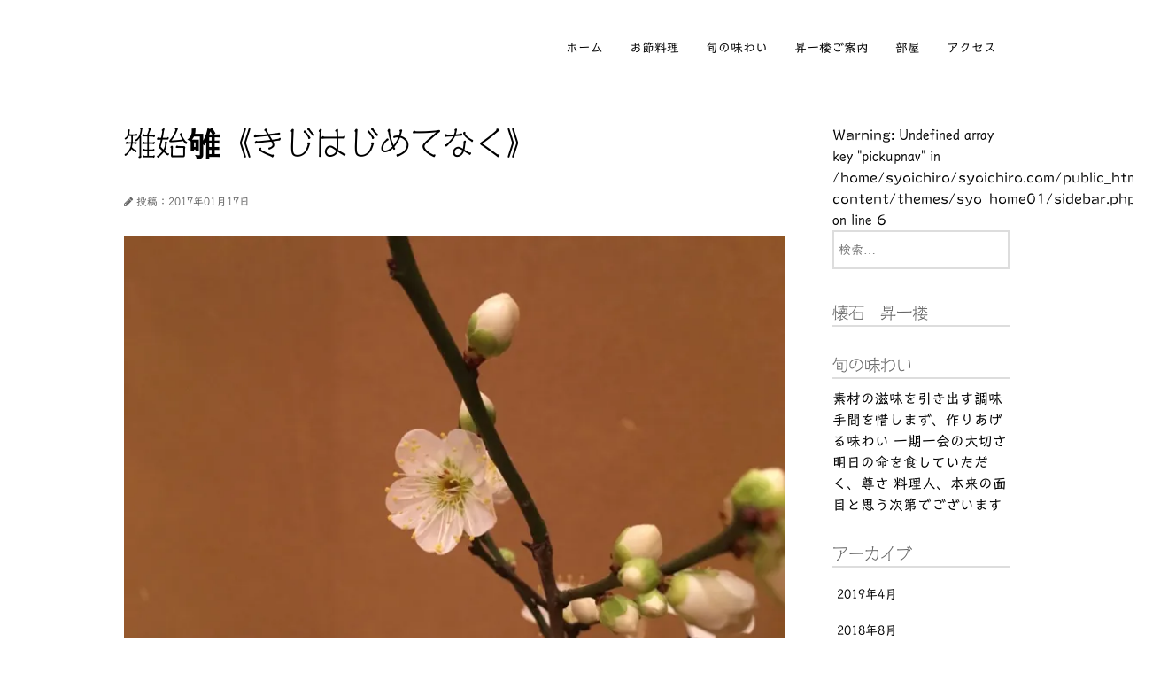

--- FILE ---
content_type: text/html; charset=UTF-8
request_url: https://syoichiro.com/2017/01/17/umenohana72_42/
body_size: 10038
content:
<!DOCTYPE html>
<html lang="ja">
<head prefix="og: http://ogp.me/ns#" >
<meta charset="UTF-8">

<link rel="icon" href="http://syoichiro.com/wp-content/uploads/2016/09/cropped-syolog000-32x32.png" sizes="32x32" />
<link rel="icon" href="http://syoichiro.com/wp-content/uploads/2016/09/cropped-syolog000-192x192.png" sizes="192x192" />
<link rel="apple-touch-icon-precomposed" href="http://syoichiro.com/wp-content/uploads/2016/09/cropped-syolog000-180x180.png" />
<meta name="msapplication-TileImage" content="http://syoichiro.com/wp-content/uploads/2016/09/cropped-syolog000-270x270.png" />


<title>
懐石　昇一楼 | 雉始雊《きじはじめてなく》</title>

<meta name="viewport" content="width=device-width, initial-scale=1.0">



<meta name="description" content="梅の花がちらほらと咲いてまいりました、この梅は「月影」と申します、まっすぐに伸びた花の付く枝は綺麗な緑で花もリョクガク、こういう梅を青軸性（アオジクショウ）と分類されるようでございます。蛍光灯でなく少…">


<meta property="og:type" content="article">
<meta property="og:title" content="雉始雊《きじはじめてなく》">
<meta property="og:url" content="https://syoichiro.com/2017/01/17/umenohana72_42/">
<meta property="og:description" content="梅の花がちらほらと咲いてまいりました、この梅は「月影」と申します、まっすぐに伸びた花の付く枝は綺麗な緑で花もリョクガク、こういう梅を青軸性（アオジクショウ）と分類されるようでございます。蛍光灯でなく少…">

<meta property="og:image" content="https://i0.wp.com/syoichiro.com/wp-content/uploads/2017/01/29_01_06-1.jpg?fit=747%2C560&ssl=1">


　

<meta property="og:site_name" content="懐石　昇一楼">
<meta property="og:locale" content="ja_JP">

<meta name='robots' content='max-image-preview:large' />
	<style>img:is([sizes="auto" i], [sizes^="auto," i]) { contain-intrinsic-size: 3000px 1500px }</style>
	<!-- Jetpack Site Verification Tags -->
<link rel='dns-prefetch' href='//webfonts.xserver.jp' />
<link rel='dns-prefetch' href='//stats.wp.com' />
<link rel='dns-prefetch' href='//maxcdn.bootstrapcdn.com' />
<link rel='dns-prefetch' href='//widgets.wp.com' />
<link rel='dns-prefetch' href='//s0.wp.com' />
<link rel='dns-prefetch' href='//0.gravatar.com' />
<link rel='dns-prefetch' href='//1.gravatar.com' />
<link rel='dns-prefetch' href='//2.gravatar.com' />
<link rel='preconnect' href='//c0.wp.com' />
<link rel='preconnect' href='//i0.wp.com' />
<link rel="alternate" type="application/rss+xml" title="懐石　昇一楼 &raquo; 雉始雊《きじはじめてなく》 のコメントのフィード" href="https://syoichiro.com/2017/01/17/umenohana72_42/feed/" />
<script type="text/javascript">
/* <![CDATA[ */
window._wpemojiSettings = {"baseUrl":"https:\/\/s.w.org\/images\/core\/emoji\/16.0.1\/72x72\/","ext":".png","svgUrl":"https:\/\/s.w.org\/images\/core\/emoji\/16.0.1\/svg\/","svgExt":".svg","source":{"concatemoji":"https:\/\/syoichiro.com\/wp-includes\/js\/wp-emoji-release.min.js?ver=6.8.3"}};
/*! This file is auto-generated */
!function(s,n){var o,i,e;function c(e){try{var t={supportTests:e,timestamp:(new Date).valueOf()};sessionStorage.setItem(o,JSON.stringify(t))}catch(e){}}function p(e,t,n){e.clearRect(0,0,e.canvas.width,e.canvas.height),e.fillText(t,0,0);var t=new Uint32Array(e.getImageData(0,0,e.canvas.width,e.canvas.height).data),a=(e.clearRect(0,0,e.canvas.width,e.canvas.height),e.fillText(n,0,0),new Uint32Array(e.getImageData(0,0,e.canvas.width,e.canvas.height).data));return t.every(function(e,t){return e===a[t]})}function u(e,t){e.clearRect(0,0,e.canvas.width,e.canvas.height),e.fillText(t,0,0);for(var n=e.getImageData(16,16,1,1),a=0;a<n.data.length;a++)if(0!==n.data[a])return!1;return!0}function f(e,t,n,a){switch(t){case"flag":return n(e,"\ud83c\udff3\ufe0f\u200d\u26a7\ufe0f","\ud83c\udff3\ufe0f\u200b\u26a7\ufe0f")?!1:!n(e,"\ud83c\udde8\ud83c\uddf6","\ud83c\udde8\u200b\ud83c\uddf6")&&!n(e,"\ud83c\udff4\udb40\udc67\udb40\udc62\udb40\udc65\udb40\udc6e\udb40\udc67\udb40\udc7f","\ud83c\udff4\u200b\udb40\udc67\u200b\udb40\udc62\u200b\udb40\udc65\u200b\udb40\udc6e\u200b\udb40\udc67\u200b\udb40\udc7f");case"emoji":return!a(e,"\ud83e\udedf")}return!1}function g(e,t,n,a){var r="undefined"!=typeof WorkerGlobalScope&&self instanceof WorkerGlobalScope?new OffscreenCanvas(300,150):s.createElement("canvas"),o=r.getContext("2d",{willReadFrequently:!0}),i=(o.textBaseline="top",o.font="600 32px Arial",{});return e.forEach(function(e){i[e]=t(o,e,n,a)}),i}function t(e){var t=s.createElement("script");t.src=e,t.defer=!0,s.head.appendChild(t)}"undefined"!=typeof Promise&&(o="wpEmojiSettingsSupports",i=["flag","emoji"],n.supports={everything:!0,everythingExceptFlag:!0},e=new Promise(function(e){s.addEventListener("DOMContentLoaded",e,{once:!0})}),new Promise(function(t){var n=function(){try{var e=JSON.parse(sessionStorage.getItem(o));if("object"==typeof e&&"number"==typeof e.timestamp&&(new Date).valueOf()<e.timestamp+604800&&"object"==typeof e.supportTests)return e.supportTests}catch(e){}return null}();if(!n){if("undefined"!=typeof Worker&&"undefined"!=typeof OffscreenCanvas&&"undefined"!=typeof URL&&URL.createObjectURL&&"undefined"!=typeof Blob)try{var e="postMessage("+g.toString()+"("+[JSON.stringify(i),f.toString(),p.toString(),u.toString()].join(",")+"));",a=new Blob([e],{type:"text/javascript"}),r=new Worker(URL.createObjectURL(a),{name:"wpTestEmojiSupports"});return void(r.onmessage=function(e){c(n=e.data),r.terminate(),t(n)})}catch(e){}c(n=g(i,f,p,u))}t(n)}).then(function(e){for(var t in e)n.supports[t]=e[t],n.supports.everything=n.supports.everything&&n.supports[t],"flag"!==t&&(n.supports.everythingExceptFlag=n.supports.everythingExceptFlag&&n.supports[t]);n.supports.everythingExceptFlag=n.supports.everythingExceptFlag&&!n.supports.flag,n.DOMReady=!1,n.readyCallback=function(){n.DOMReady=!0}}).then(function(){return e}).then(function(){var e;n.supports.everything||(n.readyCallback(),(e=n.source||{}).concatemoji?t(e.concatemoji):e.wpemoji&&e.twemoji&&(t(e.twemoji),t(e.wpemoji)))}))}((window,document),window._wpemojiSettings);
/* ]]> */
</script>
<link rel='stylesheet' id='jetpack_related-posts-css' href='https://c0.wp.com/p/jetpack/15.1.1/modules/related-posts/related-posts.css' type='text/css' media='all' />
<style id='wp-emoji-styles-inline-css' type='text/css'>

	img.wp-smiley, img.emoji {
		display: inline !important;
		border: none !important;
		box-shadow: none !important;
		height: 1em !important;
		width: 1em !important;
		margin: 0 0.07em !important;
		vertical-align: -0.1em !important;
		background: none !important;
		padding: 0 !important;
	}
</style>
<link rel='stylesheet' id='wp-block-library-css' href='https://c0.wp.com/c/6.8.3/wp-includes/css/dist/block-library/style.min.css' type='text/css' media='all' />
<style id='classic-theme-styles-inline-css' type='text/css'>
/*! This file is auto-generated */
.wp-block-button__link{color:#fff;background-color:#32373c;border-radius:9999px;box-shadow:none;text-decoration:none;padding:calc(.667em + 2px) calc(1.333em + 2px);font-size:1.125em}.wp-block-file__button{background:#32373c;color:#fff;text-decoration:none}
</style>
<link rel='stylesheet' id='mediaelement-css' href='https://c0.wp.com/c/6.8.3/wp-includes/js/mediaelement/mediaelementplayer-legacy.min.css' type='text/css' media='all' />
<link rel='stylesheet' id='wp-mediaelement-css' href='https://c0.wp.com/c/6.8.3/wp-includes/js/mediaelement/wp-mediaelement.min.css' type='text/css' media='all' />
<style id='jetpack-sharing-buttons-style-inline-css' type='text/css'>
.jetpack-sharing-buttons__services-list{display:flex;flex-direction:row;flex-wrap:wrap;gap:0;list-style-type:none;margin:5px;padding:0}.jetpack-sharing-buttons__services-list.has-small-icon-size{font-size:12px}.jetpack-sharing-buttons__services-list.has-normal-icon-size{font-size:16px}.jetpack-sharing-buttons__services-list.has-large-icon-size{font-size:24px}.jetpack-sharing-buttons__services-list.has-huge-icon-size{font-size:36px}@media print{.jetpack-sharing-buttons__services-list{display:none!important}}.editor-styles-wrapper .wp-block-jetpack-sharing-buttons{gap:0;padding-inline-start:0}ul.jetpack-sharing-buttons__services-list.has-background{padding:1.25em 2.375em}
</style>
<style id='global-styles-inline-css' type='text/css'>
:root{--wp--preset--aspect-ratio--square: 1;--wp--preset--aspect-ratio--4-3: 4/3;--wp--preset--aspect-ratio--3-4: 3/4;--wp--preset--aspect-ratio--3-2: 3/2;--wp--preset--aspect-ratio--2-3: 2/3;--wp--preset--aspect-ratio--16-9: 16/9;--wp--preset--aspect-ratio--9-16: 9/16;--wp--preset--color--black: #000000;--wp--preset--color--cyan-bluish-gray: #abb8c3;--wp--preset--color--white: #ffffff;--wp--preset--color--pale-pink: #f78da7;--wp--preset--color--vivid-red: #cf2e2e;--wp--preset--color--luminous-vivid-orange: #ff6900;--wp--preset--color--luminous-vivid-amber: #fcb900;--wp--preset--color--light-green-cyan: #7bdcb5;--wp--preset--color--vivid-green-cyan: #00d084;--wp--preset--color--pale-cyan-blue: #8ed1fc;--wp--preset--color--vivid-cyan-blue: #0693e3;--wp--preset--color--vivid-purple: #9b51e0;--wp--preset--gradient--vivid-cyan-blue-to-vivid-purple: linear-gradient(135deg,rgba(6,147,227,1) 0%,rgb(155,81,224) 100%);--wp--preset--gradient--light-green-cyan-to-vivid-green-cyan: linear-gradient(135deg,rgb(122,220,180) 0%,rgb(0,208,130) 100%);--wp--preset--gradient--luminous-vivid-amber-to-luminous-vivid-orange: linear-gradient(135deg,rgba(252,185,0,1) 0%,rgba(255,105,0,1) 100%);--wp--preset--gradient--luminous-vivid-orange-to-vivid-red: linear-gradient(135deg,rgba(255,105,0,1) 0%,rgb(207,46,46) 100%);--wp--preset--gradient--very-light-gray-to-cyan-bluish-gray: linear-gradient(135deg,rgb(238,238,238) 0%,rgb(169,184,195) 100%);--wp--preset--gradient--cool-to-warm-spectrum: linear-gradient(135deg,rgb(74,234,220) 0%,rgb(151,120,209) 20%,rgb(207,42,186) 40%,rgb(238,44,130) 60%,rgb(251,105,98) 80%,rgb(254,248,76) 100%);--wp--preset--gradient--blush-light-purple: linear-gradient(135deg,rgb(255,206,236) 0%,rgb(152,150,240) 100%);--wp--preset--gradient--blush-bordeaux: linear-gradient(135deg,rgb(254,205,165) 0%,rgb(254,45,45) 50%,rgb(107,0,62) 100%);--wp--preset--gradient--luminous-dusk: linear-gradient(135deg,rgb(255,203,112) 0%,rgb(199,81,192) 50%,rgb(65,88,208) 100%);--wp--preset--gradient--pale-ocean: linear-gradient(135deg,rgb(255,245,203) 0%,rgb(182,227,212) 50%,rgb(51,167,181) 100%);--wp--preset--gradient--electric-grass: linear-gradient(135deg,rgb(202,248,128) 0%,rgb(113,206,126) 100%);--wp--preset--gradient--midnight: linear-gradient(135deg,rgb(2,3,129) 0%,rgb(40,116,252) 100%);--wp--preset--font-size--small: 13px;--wp--preset--font-size--medium: 20px;--wp--preset--font-size--large: 36px;--wp--preset--font-size--x-large: 42px;--wp--preset--spacing--20: 0.44rem;--wp--preset--spacing--30: 0.67rem;--wp--preset--spacing--40: 1rem;--wp--preset--spacing--50: 1.5rem;--wp--preset--spacing--60: 2.25rem;--wp--preset--spacing--70: 3.38rem;--wp--preset--spacing--80: 5.06rem;--wp--preset--shadow--natural: 6px 6px 9px rgba(0, 0, 0, 0.2);--wp--preset--shadow--deep: 12px 12px 50px rgba(0, 0, 0, 0.4);--wp--preset--shadow--sharp: 6px 6px 0px rgba(0, 0, 0, 0.2);--wp--preset--shadow--outlined: 6px 6px 0px -3px rgba(255, 255, 255, 1), 6px 6px rgba(0, 0, 0, 1);--wp--preset--shadow--crisp: 6px 6px 0px rgba(0, 0, 0, 1);}:where(.is-layout-flex){gap: 0.5em;}:where(.is-layout-grid){gap: 0.5em;}body .is-layout-flex{display: flex;}.is-layout-flex{flex-wrap: wrap;align-items: center;}.is-layout-flex > :is(*, div){margin: 0;}body .is-layout-grid{display: grid;}.is-layout-grid > :is(*, div){margin: 0;}:where(.wp-block-columns.is-layout-flex){gap: 2em;}:where(.wp-block-columns.is-layout-grid){gap: 2em;}:where(.wp-block-post-template.is-layout-flex){gap: 1.25em;}:where(.wp-block-post-template.is-layout-grid){gap: 1.25em;}.has-black-color{color: var(--wp--preset--color--black) !important;}.has-cyan-bluish-gray-color{color: var(--wp--preset--color--cyan-bluish-gray) !important;}.has-white-color{color: var(--wp--preset--color--white) !important;}.has-pale-pink-color{color: var(--wp--preset--color--pale-pink) !important;}.has-vivid-red-color{color: var(--wp--preset--color--vivid-red) !important;}.has-luminous-vivid-orange-color{color: var(--wp--preset--color--luminous-vivid-orange) !important;}.has-luminous-vivid-amber-color{color: var(--wp--preset--color--luminous-vivid-amber) !important;}.has-light-green-cyan-color{color: var(--wp--preset--color--light-green-cyan) !important;}.has-vivid-green-cyan-color{color: var(--wp--preset--color--vivid-green-cyan) !important;}.has-pale-cyan-blue-color{color: var(--wp--preset--color--pale-cyan-blue) !important;}.has-vivid-cyan-blue-color{color: var(--wp--preset--color--vivid-cyan-blue) !important;}.has-vivid-purple-color{color: var(--wp--preset--color--vivid-purple) !important;}.has-black-background-color{background-color: var(--wp--preset--color--black) !important;}.has-cyan-bluish-gray-background-color{background-color: var(--wp--preset--color--cyan-bluish-gray) !important;}.has-white-background-color{background-color: var(--wp--preset--color--white) !important;}.has-pale-pink-background-color{background-color: var(--wp--preset--color--pale-pink) !important;}.has-vivid-red-background-color{background-color: var(--wp--preset--color--vivid-red) !important;}.has-luminous-vivid-orange-background-color{background-color: var(--wp--preset--color--luminous-vivid-orange) !important;}.has-luminous-vivid-amber-background-color{background-color: var(--wp--preset--color--luminous-vivid-amber) !important;}.has-light-green-cyan-background-color{background-color: var(--wp--preset--color--light-green-cyan) !important;}.has-vivid-green-cyan-background-color{background-color: var(--wp--preset--color--vivid-green-cyan) !important;}.has-pale-cyan-blue-background-color{background-color: var(--wp--preset--color--pale-cyan-blue) !important;}.has-vivid-cyan-blue-background-color{background-color: var(--wp--preset--color--vivid-cyan-blue) !important;}.has-vivid-purple-background-color{background-color: var(--wp--preset--color--vivid-purple) !important;}.has-black-border-color{border-color: var(--wp--preset--color--black) !important;}.has-cyan-bluish-gray-border-color{border-color: var(--wp--preset--color--cyan-bluish-gray) !important;}.has-white-border-color{border-color: var(--wp--preset--color--white) !important;}.has-pale-pink-border-color{border-color: var(--wp--preset--color--pale-pink) !important;}.has-vivid-red-border-color{border-color: var(--wp--preset--color--vivid-red) !important;}.has-luminous-vivid-orange-border-color{border-color: var(--wp--preset--color--luminous-vivid-orange) !important;}.has-luminous-vivid-amber-border-color{border-color: var(--wp--preset--color--luminous-vivid-amber) !important;}.has-light-green-cyan-border-color{border-color: var(--wp--preset--color--light-green-cyan) !important;}.has-vivid-green-cyan-border-color{border-color: var(--wp--preset--color--vivid-green-cyan) !important;}.has-pale-cyan-blue-border-color{border-color: var(--wp--preset--color--pale-cyan-blue) !important;}.has-vivid-cyan-blue-border-color{border-color: var(--wp--preset--color--vivid-cyan-blue) !important;}.has-vivid-purple-border-color{border-color: var(--wp--preset--color--vivid-purple) !important;}.has-vivid-cyan-blue-to-vivid-purple-gradient-background{background: var(--wp--preset--gradient--vivid-cyan-blue-to-vivid-purple) !important;}.has-light-green-cyan-to-vivid-green-cyan-gradient-background{background: var(--wp--preset--gradient--light-green-cyan-to-vivid-green-cyan) !important;}.has-luminous-vivid-amber-to-luminous-vivid-orange-gradient-background{background: var(--wp--preset--gradient--luminous-vivid-amber-to-luminous-vivid-orange) !important;}.has-luminous-vivid-orange-to-vivid-red-gradient-background{background: var(--wp--preset--gradient--luminous-vivid-orange-to-vivid-red) !important;}.has-very-light-gray-to-cyan-bluish-gray-gradient-background{background: var(--wp--preset--gradient--very-light-gray-to-cyan-bluish-gray) !important;}.has-cool-to-warm-spectrum-gradient-background{background: var(--wp--preset--gradient--cool-to-warm-spectrum) !important;}.has-blush-light-purple-gradient-background{background: var(--wp--preset--gradient--blush-light-purple) !important;}.has-blush-bordeaux-gradient-background{background: var(--wp--preset--gradient--blush-bordeaux) !important;}.has-luminous-dusk-gradient-background{background: var(--wp--preset--gradient--luminous-dusk) !important;}.has-pale-ocean-gradient-background{background: var(--wp--preset--gradient--pale-ocean) !important;}.has-electric-grass-gradient-background{background: var(--wp--preset--gradient--electric-grass) !important;}.has-midnight-gradient-background{background: var(--wp--preset--gradient--midnight) !important;}.has-small-font-size{font-size: var(--wp--preset--font-size--small) !important;}.has-medium-font-size{font-size: var(--wp--preset--font-size--medium) !important;}.has-large-font-size{font-size: var(--wp--preset--font-size--large) !important;}.has-x-large-font-size{font-size: var(--wp--preset--font-size--x-large) !important;}
:where(.wp-block-post-template.is-layout-flex){gap: 1.25em;}:where(.wp-block-post-template.is-layout-grid){gap: 1.25em;}
:where(.wp-block-columns.is-layout-flex){gap: 2em;}:where(.wp-block-columns.is-layout-grid){gap: 2em;}
:root :where(.wp-block-pullquote){font-size: 1.5em;line-height: 1.6;}
</style>
<link rel='stylesheet' id='base-style-css' href='https://syoichiro.com/wp-content/themes/syo_home01/style.css?ver=1.0' type='text/css' media='all' />
<link rel='stylesheet' id='stylesheet-css' href='//maxcdn.bootstrapcdn.com/font-awesome/4.4.0/css/font-awesome.min.css?ver=6.8.3' type='text/css' media='all' />
<link rel='stylesheet' id='jetpack_likes-css' href='https://c0.wp.com/p/jetpack/15.1.1/modules/likes/style.css' type='text/css' media='all' />
<script type="text/javascript" id="jetpack_related-posts-js-extra">
/* <![CDATA[ */
var related_posts_js_options = {"post_heading":"h4"};
/* ]]> */
</script>
<script type="text/javascript" src="https://c0.wp.com/p/jetpack/15.1.1/_inc/build/related-posts/related-posts.min.js" id="jetpack_related-posts-js"></script>
<script type="text/javascript" src="https://c0.wp.com/c/6.8.3/wp-includes/js/jquery/jquery.min.js" id="jquery-core-js"></script>
<script type="text/javascript" src="https://c0.wp.com/c/6.8.3/wp-includes/js/jquery/jquery-migrate.min.js" id="jquery-migrate-js"></script>
<script type="text/javascript" src="//webfonts.xserver.jp/js/xserverv3.js?fadein=0&amp;ver=2.0.8" id="typesquare_std-js"></script>
<script type="text/javascript" src="https://syoichiro.com/wp-content/themes/syo_home01/navbtn.js?ver=6.8.3" id="navbtn-script-js"></script>
<link rel="https://api.w.org/" href="https://syoichiro.com/wp-json/" /><link rel="alternate" title="JSON" type="application/json" href="https://syoichiro.com/wp-json/wp/v2/posts/658" /><link rel="EditURI" type="application/rsd+xml" title="RSD" href="https://syoichiro.com/xmlrpc.php?rsd" />
<meta name="generator" content="WordPress 6.8.3" />
<link rel="canonical" href="https://syoichiro.com/2017/01/17/umenohana72_42/" />
<link rel='shortlink' href='https://syoichiro.com/?p=658' />
<link rel="alternate" title="oEmbed (JSON)" type="application/json+oembed" href="https://syoichiro.com/wp-json/oembed/1.0/embed?url=https%3A%2F%2Fsyoichiro.com%2F2017%2F01%2F17%2Fumenohana72_42%2F" />
<link rel="alternate" title="oEmbed (XML)" type="text/xml+oembed" href="https://syoichiro.com/wp-json/oembed/1.0/embed?url=https%3A%2F%2Fsyoichiro.com%2F2017%2F01%2F17%2Fumenohana72_42%2F&#038;format=xml" />
<style type='text/css'>
h1,h2,h3,h1:lang(ja),h2:lang(ja),h3:lang(ja),.entry-title:lang(ja){ font-family: "シネマレター";}h4,h5,h6,h4:lang(ja),h5:lang(ja),h6:lang(ja),div.entry-meta span:lang(ja),footer.entry-footer span:lang(ja){ font-family: "シネマレター";}.hentry,.entry-content p,.post-inner.entry-content p,#comments div:lang(ja){ font-family: "トーキング";}strong,b,#comments .comment-author .fn:lang(ja){ font-family: "那欽";}</style>
	<style>img#wpstats{display:none}</style>
		<style>.simplemap img{max-width:none !important;padding:0 !important;margin:0 !important;}.staticmap,.staticmap img{max-width:100% !important;height:auto !important;}.simplemap .simplemap-content{display:none;}</style>
<script>var google_map_api_key = "AIzaSyCnqCp_qe1l7Vx6gNKtC_QbJFoTfpdxp7c";</script>
<!-- Jetpack Open Graph Tags -->
<meta property="og:type" content="article" />
<meta property="og:title" content="雉始雊《きじはじめてなく》" />
<meta property="og:url" content="https://syoichiro.com/2017/01/17/umenohana72_42/" />
<meta property="og:description" content="梅の花がちらほらと咲いてまいりました、この梅は「月影」と申します、まっすぐに伸びた花の付く枝は綺麗な緑で花もリ&hellip;" />
<meta property="article:published_time" content="2017-01-17T14:37:31+00:00" />
<meta property="article:modified_time" content="2017-01-17T14:53:18+00:00" />
<meta property="og:site_name" content="懐石　昇一楼" />
<meta property="og:image" content="https://i0.wp.com/syoichiro.com/wp-content/uploads/2017/01/29_01_06-1.jpg?fit=1024%2C768&#038;ssl=1" />
<meta property="og:image:width" content="1024" />
<meta property="og:image:height" content="768" />
<meta property="og:image:alt" content="" />
<meta property="og:locale" content="ja_JP" />
<meta name="twitter:text:title" content="雉始雊《きじはじめてなく》" />
<meta name="twitter:image" content="https://i0.wp.com/syoichiro.com/wp-content/uploads/2017/01/29_01_06-1.jpg?fit=1024%2C768&#038;ssl=1&#038;w=640" />
<meta name="twitter:card" content="summary_large_image" />

<!-- End Jetpack Open Graph Tags -->
<link rel="icon" href="https://i0.wp.com/syoichiro.com/wp-content/uploads/2016/09/cropped-syolog000.png?fit=32%2C32&#038;ssl=1" sizes="32x32" />
<link rel="icon" href="https://i0.wp.com/syoichiro.com/wp-content/uploads/2016/09/cropped-syolog000.png?fit=192%2C192&#038;ssl=1" sizes="192x192" />
<link rel="apple-touch-icon" href="https://i0.wp.com/syoichiro.com/wp-content/uploads/2016/09/cropped-syolog000.png?fit=180%2C180&#038;ssl=1" />
<meta name="msapplication-TileImage" content="https://i0.wp.com/syoichiro.com/wp-content/uploads/2016/09/cropped-syolog000.png?fit=270%2C270&#038;ssl=1" />
</head>
<body class="wp-singular post-template-default single single-post postid-658 single-format-standard wp-theme-syo_home01">


<header>
<div class="header-inner">
	<div class="site">

	</div>

	<div class="sitenav">

	<button type="button" id="navbtn">
	<i class="fa fa-bars"></i><span>MENU</span>
	</button>

	<nav id="mainmenu" class="mainmenu"><ul id="menu-%e3%83%a1%e3%83%8b%e3%83%a5%e3%83%bc" class="menu"><li id="menu-item-438" class="menu-item menu-item-type-post_type menu-item-object-page menu-item-home menu-item-438"><a href="https://syoichiro.com/">ホーム</a></li>
<li id="menu-item-1287" class="menu-item menu-item-type-post_type menu-item-object-page menu-item-1287"><a href="https://syoichiro.com/top/infooseti/">お節料理</a></li>
<li id="menu-item-443" class="menu-item menu-item-type-post_type menu-item-object-page current_page_parent menu-item-443"><a href="https://syoichiro.com/syunmi/">旬の味わい</a></li>
<li id="menu-item-442" class="menu-item menu-item-type-post_type menu-item-object-page menu-item-442"><a href="https://syoichiro.com/top/annai/">昇一楼ご案内</a></li>
<li id="menu-item-439" class="menu-item menu-item-type-post_type menu-item-object-page menu-item-439"><a href="https://syoichiro.com/top/room/">部屋</a></li>
<li id="menu-item-440" class="menu-item menu-item-type-post_type menu-item-object-page menu-item-440"><a href="https://syoichiro.com/top/access/">アクセス</a></li>
</ul></nav>	</div>
</div>
</header>






<div class="sub-header">
	<div class="bread">
	<ol>
		

		
	</ol>
	</div>
</div>




<div class="container">
<div class="contents">
		<article class="kiji post-658 post type-post status-publish format-standard has-post-thumbnail hentry category-ornament category-cui category-hana_ornament category-cyaji">

	<div class="kiji-tag">
		</div>

	<h1>雉始雊《きじはじめてなく》</h1>


	<div class="kiji-date">
	<i class="fa fa-pencil"></i>

	<time datetime="2017-01-17">
	投稿：2017年01月17日	</time>

	</div>

		<div class="catch">
	<img width="747" height="560" src="https://i0.wp.com/syoichiro.com/wp-content/uploads/2017/01/29_01_06-1.jpg?fit=747%2C560&amp;ssl=1" class="attachment-large size-large wp-post-image" alt="" decoding="async" fetchpriority="high" srcset="https://i0.wp.com/syoichiro.com/wp-content/uploads/2017/01/29_01_06-1.jpg?w=1024&amp;ssl=1 1024w, https://i0.wp.com/syoichiro.com/wp-content/uploads/2017/01/29_01_06-1.jpg?resize=300%2C225&amp;ssl=1 300w, https://i0.wp.com/syoichiro.com/wp-content/uploads/2017/01/29_01_06-1.jpg?resize=768%2C576&amp;ssl=1 768w" sizes="(max-width: 747px) 100vw, 747px" />	</div>
	
	<p>梅の花がちらほらと咲いてまいりました、この梅は「月影」と申します、まっすぐに伸びた花の付く枝は綺麗な緑で花もリョクガク、こういう梅を青軸性（アオジクショウ）と分類されるようでございます。蛍光灯でなく少々暗めの落ち着いた照明の部屋に入れると白い色が浮き上がり、床の間の風情が楽しめます。<br />
<img data-recalc-dims="1" decoding="async" class="aligncenter size-large wp-image-663" src="https://i0.wp.com/syoichiro.com/wp-content/uploads/2017/01/29_01_07.jpg?resize=747%2C560&#038;ssl=1" alt="" width="747" height="560" srcset="https://i0.wp.com/syoichiro.com/wp-content/uploads/2017/01/29_01_07.jpg?w=1024&amp;ssl=1 1024w, https://i0.wp.com/syoichiro.com/wp-content/uploads/2017/01/29_01_07.jpg?resize=300%2C225&amp;ssl=1 300w, https://i0.wp.com/syoichiro.com/wp-content/uploads/2017/01/29_01_07.jpg?resize=768%2C576&amp;ssl=1 768w" sizes="(max-width: 747px) 100vw, 747px" />年明けのお昼の定番料理「白味噌雑煮」、京都山利さんの白味噌にて例年お客様に楽しんでいただいております。<br />
<img data-recalc-dims="1" decoding="async" class="aligncenter size-large wp-image-661" src="https://i0.wp.com/syoichiro.com/wp-content/uploads/2017/01/29_01_03.jpg?resize=747%2C560&#038;ssl=1" alt="" width="747" height="560" srcset="https://i0.wp.com/syoichiro.com/wp-content/uploads/2017/01/29_01_03.jpg?w=1024&amp;ssl=1 1024w, https://i0.wp.com/syoichiro.com/wp-content/uploads/2017/01/29_01_03.jpg?resize=300%2C225&amp;ssl=1 300w, https://i0.wp.com/syoichiro.com/wp-content/uploads/2017/01/29_01_03.jpg?resize=768%2C576&amp;ssl=1 768w" sizes="(max-width: 747px) 100vw, 747px" />新年の向付「紅白重ね膾」、数の子・平目・結び昆布　等にて重ね膾といたします、重ねると言うのは大変おめでたい事の意で、「重ね」「博多」など祝儀の料理にはよく使われるようでございます。</p>
<p>1月15日といえば小正月、旧暦では新年初の満月の日でございます、その日には小豆粥を炊いたりどんと焼きなどで祝うのが日本人の行事でありました、また元服の儀がこの日に行われていたことによりかつては「成人の日」も15日に行われておりましたが今では西洋風（アメリカ風？）合理的な見地にての制度のようでございます、<br />
・・・西洋に寄り付いていくのを「グローバル化」と言うみたいです、現在は・・・？<br />
日本は暦からして月を眺めてその満ち欠けより今を知り生活していたと聞きます、月と共に生活し、月を愛でる人種でございます。<br />
歴史の古い日本、先人の知恵が色々な道に凝縮されています、大事に学び取りたいものと思います。<br />
<img data-recalc-dims="1" loading="lazy" decoding="async" class="aligncenter size-large wp-image-664" src="https://i0.wp.com/syoichiro.com/wp-content/uploads/2017/01/29_01_08.jpg?resize=747%2C560&#038;ssl=1" alt="" width="747" height="560" srcset="https://i0.wp.com/syoichiro.com/wp-content/uploads/2017/01/29_01_08.jpg?w=1024&amp;ssl=1 1024w, https://i0.wp.com/syoichiro.com/wp-content/uploads/2017/01/29_01_08.jpg?resize=300%2C225&amp;ssl=1 300w, https://i0.wp.com/syoichiro.com/wp-content/uploads/2017/01/29_01_08.jpg?resize=768%2C576&amp;ssl=1 768w" sizes="auto, (max-width: 747px) 100vw, 747px" /></p>

<div id='jp-relatedposts' class='jp-relatedposts' >
	<h3 class="jp-relatedposts-headline"><em>関連</em></h3>
</div>	
	

	
	<div class="share">
	<ul><li>
	<a href="http://www.facebook.com/share.php?u=https%3A%2F%2Fsyoichiro.com%2F2017%2F01%2F17%2Fumenohana72_42%2F"
	onclick="window.open(this.href, 'SNS', 'width=500, height=500, menubar=no, toolbar=no, scrollbars=yes'); return false;" class="share-fb">
		<i class="fa fa-facebook"></i>
		<span>Facebook</span> でシェア
	</a></li>
	</ul>
	</div>




			
	<aside class="mymenu mymenu-thumb mymenu-related">
	
	<h2>関連記事</h2>
	<ul>
	
				<li><a href="https://syoichiro.com/2017/05/18/rixtuka_01/">
		<div class="thumb" style="background-image: url(https://i0.wp.com/syoichiro.com/wp-content/uploads/2017/05/29_05_hana1.jpg?resize=150%2C150&ssl=1)"></div>
		<div class="text">
		立夏　新緑の候		</div>
		</a></li>
				<li><a href="https://syoichiro.com/2017/04/17/haru24_01/">
		<div class="thumb" style="background-image: url(https://i0.wp.com/syoichiro.com/wp-content/uploads/2017/04/29_04_sakuratai01.jpg?resize=150%2C150&ssl=1)"></div>
		<div class="text">
		穀雨の候「桜鯛」		</div>
		</a></li>
				<li><a href="https://syoichiro.com/2017/05/23/syouman_01/">
		<div class="thumb" style="background-image: url(https://i0.wp.com/syoichiro.com/wp-content/uploads/2017/05/29_05_sansyo01.jpg?resize=150%2C150&ssl=1)"></div>
		<div class="text">
		小満の候　実山椒を仕込み中にて		</div>
		</a></li>
				<li><a href="https://syoichiro.com/2017/03/01/hina72_46/">
		<div class="thumb" style="background-image: url(https://i0.wp.com/syoichiro.com/wp-content/uploads/2017/03/29_03_hina04.jpg?resize=150%2C150&ssl=1)"></div>
		<div class="text">
		草木萌動《そうもくめばえいずる》		</div>
		</a></li>
			
	</ul>
	</aside>
	</article>

	<h2>　</h2>

	
 
 
<ul>  
	<li> 前項へ←「<a href="https://syoichiro.com/2017/01/11/72_41/" rel="prev">水泉動《しみずあたたかさをふくむ》</a>」 </li>
		   	<li> 次項へ→「<a href="https://syoichiro.com/2017/01/23/fukinotou72_43/" rel="next">款冬花《ふきのはなさく》</a>」 </li>
		</ul>	


</div>

<div class="sub">
	
<br />
<b>Warning</b>:  Undefined array key "pickupnav" in <b>/home/syoichiro/syoichiro.com/public_html/wp-content/themes/syo_home01/sidebar.php</b> on line <b>6</b><br />


<aside id="search-2" class="mymenu widget widget_search"><form role="search" method="get" class="search-form" action="https://syoichiro.com/">
				<label>
					<span class="screen-reader-text">検索:</span>
					<input type="search" class="search-field" placeholder="検索&hellip;" value="" name="s" />
				</label>
				<input type="submit" class="search-submit" value="検索" />
			</form></aside><aside id="text-3" class="mymenu widget widget_text"><h2 class="widgettitle">懐石　昇一楼</h2>			<div class="textwidget"></div>
		</aside><aside id="text-2" class="mymenu widget widget_text"><h2 class="widgettitle">旬の味わい</h2>			<div class="textwidget">素材の滋味を引き出す調味 
手間を惜しまず、作りあげる味わい
一期一会の大切さ
明日の命を食していただく、尊さ
料理人、本来の面目と思う次第でございます</div>
		</aside><aside id="archives-2" class="mymenu widget widget_archive"><h2 class="widgettitle">アーカイブ</h2>
			<ul>
					<li><a href='https://syoichiro.com/2019/04/'>2019年4月</a></li>
	<li><a href='https://syoichiro.com/2018/08/'>2018年8月</a></li>
	<li><a href='https://syoichiro.com/2018/05/'>2018年5月</a></li>
	<li><a href='https://syoichiro.com/2018/04/'>2018年4月</a></li>
	<li><a href='https://syoichiro.com/2018/02/'>2018年2月</a></li>
	<li><a href='https://syoichiro.com/2018/01/'>2018年1月</a></li>
	<li><a href='https://syoichiro.com/2017/11/'>2017年11月</a></li>
	<li><a href='https://syoichiro.com/2017/10/'>2017年10月</a></li>
	<li><a href='https://syoichiro.com/2017/08/'>2017年8月</a></li>
	<li><a href='https://syoichiro.com/2017/07/'>2017年7月</a></li>
	<li><a href='https://syoichiro.com/2017/06/'>2017年6月</a></li>
	<li><a href='https://syoichiro.com/2017/05/'>2017年5月</a></li>
	<li><a href='https://syoichiro.com/2017/04/'>2017年4月</a></li>
	<li><a href='https://syoichiro.com/2017/03/'>2017年3月</a></li>
	<li><a href='https://syoichiro.com/2017/02/'>2017年2月</a></li>
	<li><a href='https://syoichiro.com/2017/01/'>2017年1月</a></li>
	<li><a href='https://syoichiro.com/2016/12/'>2016年12月</a></li>
	<li><a href='https://syoichiro.com/2016/11/'>2016年11月</a></li>
	<li><a href='https://syoichiro.com/2016/10/'>2016年10月</a></li>
	<li><a href='https://syoichiro.com/2016/09/'>2016年9月</a></li>
	<li><a href='https://syoichiro.com/2016/08/'>2016年8月</a></li>
	<li><a href='https://syoichiro.com/2016/07/'>2016年7月</a></li>
	<li><a href='https://syoichiro.com/2016/06/'>2016年6月</a></li>
	<li><a href='https://syoichiro.com/2016/05/'>2016年5月</a></li>
	<li><a href='https://syoichiro.com/2016/04/'>2016年4月</a></li>
			</ul>

			</aside>
</div>
</div>

<footer>
<div class="footer-inner">
	<div class="copyrighttop">
				<p>岡山市北区東税務署前　Tel:086-212-1022</p>
			</div>
	
	<div class="copyright">
	<p>•••••Copyright &copy; Syoichiro.•••••</p>
	</div>
	
</div>
</footer>

<script type="speculationrules">
{"prefetch":[{"source":"document","where":{"and":[{"href_matches":"\/*"},{"not":{"href_matches":["\/wp-*.php","\/wp-admin\/*","\/wp-content\/uploads\/*","\/wp-content\/*","\/wp-content\/plugins\/*","\/wp-content\/themes\/syo_home01\/*","\/*\\?(.+)"]}},{"not":{"selector_matches":"a[rel~=\"nofollow\"]"}},{"not":{"selector_matches":".no-prefetch, .no-prefetch a"}}]},"eagerness":"conservative"}]}
</script>
<script type="text/javascript" id="jetpack-stats-js-before">
/* <![CDATA[ */
_stq = window._stq || [];
_stq.push([ "view", JSON.parse("{\"v\":\"ext\",\"blog\":\"175760256\",\"post\":\"658\",\"tz\":\"9\",\"srv\":\"syoichiro.com\",\"j\":\"1:15.1.1\"}") ]);
_stq.push([ "clickTrackerInit", "175760256", "658" ]);
/* ]]> */
</script>
<script type="text/javascript" src="https://stats.wp.com/e-202604.js" id="jetpack-stats-js" defer="defer" data-wp-strategy="defer"></script>
</body>
</html>



--- FILE ---
content_type: text/css
request_url: https://syoichiro.com/wp-content/themes/syo_home01/style.css?ver=1.0
body_size: 4236
content:
@charset "UTF-8";
/*
Theme Name: 懐石 昇一楼
Author: Syoichiro T
Description:　long-lasting Japanese traditional culture, Kaiseki
Version: 1.1
*/

body	{margin: 0;
	font-family: Talking;
	line-height: 1.5}


/* ------------------- 基本構造 ------------------- */

/* ヘッダーとフッターをバーの形にする設定 */
header	{	}

footer	{       }

/* ボックスの上下の間隔 */
.sub-header	{padding-top: 5px}

.contents	{padding-top: 20px;
	padding-bottom: 20px}

.contentstop	{padding-top: 20px;
	padding-bottom: 20px}

.sub	{padding-top: 20px;
	padding-bottom: 20px}

footer	{padding-top: 15px;
	padding-bottom: 15px}

@media (max-width: 599px) {
	.contents	{padding-top: 10px}
}
@media (max-width: 599px) {
	.contentstop	{padding-top: 10px}
}


/* ボックスの左右の余白 */
header, footer ,.containertop, .container, .sub-header
	{padding-left: 10px;
	padding-right: 10px}

@media (min-width: 768px) {
	/* コンテンツとサイドバーを横に並べるない昇一楼トップの設定 */
	.containertop:after	{content: "";
		display: block;
		clear: both}

	.contentstop	{margin-right: 0px; }
/*	.contents	{float: center; width: 100%} */

/*	.sub	{float: left;	width: 0%}    */

 /*main {
	margin-right: 0px;
} */
}



@media (min-width: 768px) {
	/* コンテンツとサイドバーを横に並べる設定 */
	.container:after	{content: "";
		display: block;
		clear: both}

	.contents	{float: left;
		width: 80%}

	.sub	{float: left;
		width: 20%}

	/* コンテンツとサイドバーの間隔 */
	.contents	{padding-right: 50px;
		-moz-box-sizing: border-box;
		-webkit-box-sizing: border-box;
		box-sizing: border-box}
}


@media (min-width: 1040px) {
	/* 全体の横幅 */
	.container,.containertop, .header-inner, .footer-inner, .sub-header
		{width: 1000px;
		margin-left: auto;
		margin-right: auto}
}



/* ------------------- ヘッダー ------------------- */

/* サイト名 */
.site h1 a	{display: ;
	padding: 10px;
	text-decoration: none}

.site h1	{margin: 0;
	font-family: Talking,serif;
	font-size: 30px}

/* ------------------- フッター ------------------- */

/* コピーライトの上行 */
.copyrighttop p	{margin: 0;
	font-family: sans-serif;
	color: #666666;
	 text-align: center;
	font-size: 10px}
/* コピーライト */
.copyright p	{margin: 0;
	font-family: sans-serif;
	color: #666666;
	 text-align: center;
	font-size: 8px}


/* ------------------- 記事の概要 ------------------- */

/* 概要 */
.gaiyou a	{display: block;
	padding: 20px 0;
	border-bottom: dotted 2px #dddddd;
	color: #000000;
	text-decoration: none}

.gaiyou a:hover	{background-color: #eeeeee}

.gaiyou a:after	{content: "";
	display: block;
	clear: both}

.gaiyou img	{float: left;
	width: 200px}

.gaiyou .text	{float: none;
	width: auto;
	margin-left: 230px}

.gaiyou h1	{margin-top: 0;
	margin-bottom: 10px;
	font-size: 20px}

.gaiyou p	{margin: 0;
	font-size: 14px}

.gaiyou .kiji-date	{margin-bottom: 8px}


@media (max-width: 599px) {
	.gaiyou a	{padding: 10px 0}

	.gaiyou img	{width: 100px}

	.gaiyou .text	{margin-left: 110px}

	.gaiyou h1	{font-size: 16px}

	.gaiyou p	{visibility: hidden;
		height: 0}

	.gaiyou .kiji-date	{margin-bottom: 0}
}


/* 概要（大サイズ） */
.gaiyou-large a	{display: block;
	padding: 20px 0;
	border-bottom: dotted 2px #dddddd;
	color: #000000;
	text-decoration: none}

.gaiyou-large:first-child a	{padding-top: 0}

.gaiyou-large a:hover	{background-color: #eeeeee}

.gaiyou-large h1	{margin-top: 10px;
	margin-bottom: 10px;
	font-size: 26px}

.gaiyou-large p	{margin: 0;
	font-size: 14px}

.gaiyou-large .kiji-date	{margin-bottom: 8px}

.gaiyou-large .thumb	{width: 100%;
	height: 350px;
	background-size: cover;
	background-position: 50% 50%}


@media (max-width: 599px) {
	.gaiyou-large a	{padding: 10px 0}

	.gaiyou-large h1	{font-size: 18px}

	.gaiyou-large p	{font-size: 12px}

	.gaiyou-large .thumb	{height: 200px}
}


/* ------------------- 記事 ------------------- */

/* 記事 */
.kiji:after	{content: "";
	display: block;
	clear: both}

.kiji h1	{margin-top: 0;
	margin-right: auto;
	font-size: 36px}

.kiji p	{margin-top: 0;
	margin-bottom: 20px}

@media (max-width: 599px) {
	.kiji h1	{font-size: 24px}

	.kiji p	{font-size: 14px}
	
}


/* 小見出し */
.kiji h2	{position: relative;
	margin-top: 40px;
	padding-left: 32px;
	padding-bottom: 5px;
	border-bottom: solid 2px #00a0e9;
	font-size: 24px;
	clear: both}

.kiji h2:before	{position: absolute;
	left: 0px;
	top: 3px;
	content: '\f14a';
	color: #00a0e9;
	font-family: Talking, 'FontAwesome';
	font-size: 28px;
	line-height: 1}

.kiji h3	{margin-top: 25px;
	padding-left: 10px;
	border-left: solid 10px #a5e2fe;
	font-size: 18px;
	clear: both}

@media (max-width: 599px) {
	.kiji h2	{padding-left: 21px;
		font-size: 18px}

	.kiji h2:before	{font-size: 20px}

	.kiji h3	{padding-left: 6px;
		font-size: 15px}
}


/* 補足情報 */
.point	{position: relative;
	margin: 40px 0 30px;
	padding: 25px 20px 20px;
	border-radius: 10px;
	background-color: #cfedb7;
	font-size: 14px;
	clear: both}

.point:before	{position: absolute;
	left: 15px;
	top: -15px;
	content: '\f0eb';
	z-index: 2;
	width: 32px;
	height: 32px;
	padding-top: 3px;
	border-radius: 16px;
	-moz-box-sizing: border-box;
	-webkit-box-sizing: border-box;
	box-sizing: border-box;
	background-color: #5ab80e;
	color: #ffffff;
	font-family: 'FontAwesome';
	font-size: 26px;
	line-height: 1;
	text-align: center}

.point:after	{position: absolute;
	left: 32px;
	top: -8px;
	z-index: 1;
	content: 'POINT';
	padding: 3px 10px 3px 20px;
	border-radius: 5px;
	background-color: #5ab80e;
	color: #ffffff;
	font-family: Verdana, Helvetica, sans-serif;
	font-weight: bold;
	line-height: 1}

/* 注意書き */
.attention	{position: relative;
	margin: 40px 0 30px;
	padding: 20px;
	border-radius: 10px;
	border: dotted 2px #ff0000;
	background-color: #ffefef;
	font-size: 14px;
	clear: both}

.attention:before	{position: absolute;
	left: 20px;
	top: -15px;
	content: '\f071';
	background-color: #ffffff;
	color: #ff0000;
	font-family: 'FontAwesome';
	font-size: 26px;
	line-height: 1}


/* 投稿日・更新日 */
.kiji-date	{margin-bottom: 20px;
	color: #666666;
	font-size: 12px}

@media (max-width: 599px) {
	.kiji-date	{font-size: 11px}
}


/* タグ */
.kiji-tag	{margin-bottom: 18px}

.kiji-tag ul	{margin: 0;
	padding: 0;
	list-style: none}

.kiji-tag li a	{display: block;
	margin-right: 5px;
	margin-bottom: 2px;
	padding: 3px 5px;
	border-radius: 2px;
	background-color: #75dbe7;
	color: #ffffff;
	font-size: 12px;
	text-decoration: none}

.kiji-tag li a:hover	{background-color: #94ecf6}

.kiji-tag ul:after	{content: "";
	display: block;
	clear: both}

.kiji-tag li	{float: left;
	width: auto}

/* シェアボタン の設定 */
.share	{margin-top: 40px;
	clear: both}

.share ul	{margin: 0;
	padding: 0;
	list-style: none}

.share li a	{display: block;
	padding: 8px 17px;
	border-radius: 10px;
	color: #ffffff;
	font-size: 12px;
	text-decoration: none}

.share li a:hover	{opacity: 0.8}

.share ul:after	{content: "";
	display: block;
	clear: both}

.share li	{float: left;
	width: auto;
	margin-right: 5px}

/* .share-tw	{background-color: #55acee}*/
.share-fb	{background-color: #3b5998}
/*.share-gp	{background-color: #dd4b39}*/

@media (max-width: 599px) {
	.share span	{display: inline-block;
		text-indent: -9999px}

	.share li a	{padding: 8px 10px}
}
  /*シェアボタン　ここまで　*/

/* ページネーション */
.pagination	{margin: 40px 0 30px;
	text-align: center}

.pagination ul	{display: inline-block;
	margin: 0;
	padding: 0;
	list-style: none}

.pagination li a,
.pagination li > span
	{display: block;
	margin: 0 5px;
	padding: 6px 8px;
	border: solid 1px #cccccc;
	color: #000000;
	font-size: 14px;
	text-decoration: none}

.pagination li > span
	{background-color: #efefef}

.pagination li a:hover	{background-color: #eeeeee}

.pagination ul:after	{content: "";
	display: block;
	clear: both}

.pagination li	{float: left;
	width: auto}


/* 記事一覧のページネーション */
.pagination-index li .dots
	{padding: 6px 2px;
	border-color: transparent;
	background-color: transparent}

@media (max-width: 599px) {
	.pagination-index li a,
	.pagination-index li > span
		{margin: 0;
		padding: 6px 7px;
		border-left: none;
		font-size: 12px}

	.pagination-index li:first-child a,
	.pagination-index li:first-child > span
		{border-left: solid 1px #cccccc}

	.pagination-index li .dots
		{border-right-color: #cccccc}
}



/* ------------------- サイドバー ------------------- */

/* メニュー */
.mymenu	{margin-bottom: 30px}

.mymenu h2	{margin-top: 0;
	margin-bottom: 10px;
	border-bottom: solid 2px #dddddd;
	color: #666666;
	font-size: 18px}

.mymenu ul	{margin: 0;
	padding: 0;
	list-style: none}

.mymenu li a	{display: block;
	padding: 10px 5px;
	color: #000000;
	font-size: 14px;
	text-decoration: none}

.mymenu li a:hover	{background-color: #eeeeee}


/* サムネイル画像を付けたメニューのデザイン */
.mymenu-thumb li a	{padding: 5px 0;
	border-bottom: dotted 1px #dddddd;
	color: #2288bb}

.mymenu-thumb li a:after	{content: "";
	display: block;
	clear: both}

.mymenu-thumb li .thumb	{float: left;
	width: 60px;
	height: 60px;
	background-size: cover;
	background-position: 50% 50%}

.mymenu-thumb li .text	{float: none;
	width: auto;
	margin-left: 75px}

.mymenu-thumb li span	{display: block;
	color: #666666;
	font-size: 12px}



/* サムネイル画像に文字を重ねたメニュー */
.mymenu-large li a	{position: relative;
	margin-bottom: 10px;
	padding: 0}

.mymenu-large li a:hover	{opacity: 0.8}

.mymenu-large li .thumb	{width: 100%;
	height: 130px;
	background-size: cover;
	background-position: 50% 50%}

.mymenu-large li .text	{position: absolute;
	bottom: 0;
	left: 0;
	width: 100%;
	padding: 5px 10px;
	background-color: rgba(0,0,0,0.5);
	color: #ffffff;
	-moz-box-sizing: border-box;
	-webkit-box-sizing: border-box;
	box-sizing: border-box}


@media (min-width: 400px) and (max-width: 1039px) {
	.mymenu-large ul:after	{content: "";
		display: block;
		clear: both}

	.mymenu-large li	{float: left;
		width: 50%;
		-moz-box-sizing: border-box;
		-webkit-box-sizing: border-box;
		box-sizing: border-box}

	.mymenu-large li:nth-child(odd) {clear: both;
		padding-right: 7px}

	.mymenu-large li:nth-child(even) {padding-left: 7px}
}



/* 関連記事メニュー */
 .mymenu-related	{margin: 40px 0 0;
	padding: 20px;
	border: solid 1px #dddddd;
	background-color: #f6f6f6}

.mymenu-related h2	{padding: 0 0 0 7px;
	border-left: solid 8px #bac6cb;
	border-bottom: none;
	font-size: 20px;
	font-weight: normal}

.mymenu-related h2:before	{content: none}

.mymenu-related li a	{border: none;
	color: #000000}


@media (max-width: 599px) {
	.mymenu-related	{padding: 10px}

	.mymenu-related li .thumb	{width: 80px;
		height: 50px}

	.mymenu-related li .text	{margin-left: 95px}
}


@media (min-width: 600px) {
	.mymenu-related ul:after	{content: "";
		display: block;
		clear: both}

	.mymenu-related li	{float: left;
		width: 25%;
		padding: 0 5px;
		-moz-box-sizing: border-box;
		-webkit-box-sizing: border-box;
		box-sizing: border-box}

	.mymenu-related li .thumb	{width: 100%;
		height: 80px;
		margin-bottom: 5px}

	.mymenu-related li .text	{margin-left: 0}
}



/* ------------------- ウィジェット ------------------- */

/* 検索フォーム */
.search-field	{width: 100%;
	height: 44px;
	padding: 5px;
	border: solid 2px #dddddd;
	border-radius: 0;
	background-image: none;
	font-family: inherit;
	font-size: 14px;
	-webkit-appearance: none;
	-moz-box-sizing: border-box;
	-webkit-box-sizing: border-box;
	box-sizing: border-box;}

.screen-reader-text, .search-submit
	{display: block;
	visibility: hidden;
	height: 0}

/* タグクラウド */
.tagcloud a	{display: inline-block;
	color: #2288bb;
	text-decoration: none}


/* ------------------- 固定ページ ------------------- */

/* コンテンツメニュー */
.mymenu-page	{border: solid 2px #dddddd}

.mymenu-page h2	{margin: 0;
	padding: 10px}

.mymenu-page li a	{padding: 20px 10px;
	border-bottom: solid 1px #dddddd}

.mymenu-page li:last-child a	{border: none}



/* ------------------- トップページ ------------------- */

/* トップページのコンテンツメニュー */

.mymenu-top li a	{position: relative;
	margin-bottom: 10px;
	padding: 0}

.mymenu-top li a:hover	{opacity: 0.8}

.mymenu-top li .thumb	{width: 100%;
	height: 100px;
	background-size: cover;
	background-position: 50% 50%}

.mymenu-top li h2	{margin: 10px 0 5px;
	border: none;
	font-size: 20px}

.mymenu-top li p	{margin: 0;
	font-size: 14px}


@media (min-width: 600px) {
	.mymenu-top ul:after	{content: "";
		display: block;
		clear: both}

	.mymenu-top li	{float: left;
		width: 50%;
		-moz-box-sizing: border-box;
		-webkit-box-sizing: border-box;
		box-sizing: border-box}

	.mymenu-top li:nth-child(odd) {clear: both;
		padding-right: 15px}

	.mymenu-top li:nth-child(even) {padding-left: 15px}
}


/* トップページのお知らせメニュー */
.mymenu-news	{padding: 20px;
	border: solid 1px #dddddd}

.mymenu-news ul	{list-style: none}

.mymenu-news li	{position: relative;
	padding-left: 20px}

.mymenu-news li:before	{position: absolute;
	left: 0px;
	top: 12px;
	content: '\f138';
	color: #aaaaaa;
	font-family: Talking,'FontAwesome';
	line-height: 1}


/* ヘッダー画像 */
.hero	{position: relative}

.hero-img	{width: 100%;
	height: 300px;
	margin: 20px 0 10px;
	background-color: #dddddd;
	background-size: cover;
	background-position: 50% 50%}

.hero-text	{position: absolute;
	top: 120px;
	right: 30px;
	color: #ffffff;
	font-size: 30px;
	font-family: 'Montserrat', sans-serif;
	text-shadow: 0 0 10px #000000}

@media (max-width: 599px)	{
	.hero-img	{height: 200px}

	.hero-text	{top: 100px;
		right: 10px;
		font-size: 18px;
		text-align: center}
}



/* ------------------- 画像 ------------------- */

/* 画像のキャプション */
.wp-caption-text	{margin: 0;
	color: #666666;
	font-size: 10px;
	text-align: center}

.wp-caption-text a	{color: #666666}

/* 画像の配置 */
.aligncenter	{display: block;
	margin-top: 30px;
	margin-bottom: 30px;
	margin-left: auto;
	margin-right: auto}

@media (max-width: 599px) {
	.alignleft, .alignright	{display: block;
		margin-top: 30px;
		margin-bottom: 30px;
		margin-left: auto;
		margin-right: auto}
}

@media (min-width: 600px) {
	.alignleft	{float: left;
		margin-top: 10px;
		margin-bottom: 20px;
		margin-right: 30px}

	.alignright	{float: right;
		margin-top: 10px;
		margin-bottom: 20px;
		margin-left: 30px}
}


/* Internet Explorer用の設定 */
a img	{border: none}

/* 大きい画像用の設定 */
img, .wp-caption	{max-width: 100%;
	height: auto}

/* アイキャッチ画像 */
.catch	{margin-top: 30px;
	margin-bottom: 30px}


/* ------------------- 外部コンテンツ ------------------- */
iframe	{max-width: 100%}


/* YouTubeのビデオ */
.ytvideo	{position: relative;
	width: 100%;
	height: 0;
	padding-top: 56.25%;
	overflow: hidden;
	margin-top: 30px;
	margin-bottom: 30px}

.ytvideo iframe	{position: absolute;
	top: 0;
	left: 0;
	width: 100%;
	height: 100%}



/* ------------------- カテゴリー／タグ ------------------- */

.contents > h1	{margin-top: 0;
	font-size: 34px}

@media (max-width: 599px) {
	.contents > h1	{font-size: 22px}

	.archive .bread li:last-child	{text-indent: 0}
}




/* ------------------- ナビゲーションメニュー ------------------- */

#mainmenu	{display: none}

.mainmenu ul	{margin: 0;
	padding: 0;
	list-style: none}

.mainmenu li a	{display: block;
	padding: 10px 5px;
	color: #000000;
	font-size: 14px;
	text-decoration: none}

.mainmenu li a:hover	{background-color: #eeeeee}


/* トグルボタン */
.header-inner	{position: relative}

#navbtn	{position: absolute;
	top: 15px;
	right: 0;
	padding: 6px 12px;
	border: solid 1px #aaaaaa;
	border-radius: 5px;
	background-color: #ffffff;
	cursor: pointer}

#navbtn:hover	{background-color: #dddddd}

#navbtn:focus	{outline: none}

#navbtn i	{color: #888888;
	font-size: 18px}

#navbtn span	{display: inline-block;
	text-indent: -9999px}


@media (min-width: 768px) {
	/* サイト名とナビゲーションメニューを横に並べる設定 */
	.header-inner:after	{content: "";
		display: block;
		clear: both}

	.site	{float: left;
		width: auto}

	.sitenav	{float: right;
		width: auto}

	/* ナビゲーションメニューのリンクを横に並べる設定 */
	#mainmenu	{display: block !important}

	.mainmenu	{margin-top: 10px}

	.mainmenu ul:after	{content: "";
		display: block;
		clear: both}

	.mainmenu li	{float: left;
		width: auto}

	.mainmenu li a	{padding: 10px 15px}

	/* トグルボタン */
	#navbtn	{display: none}
}